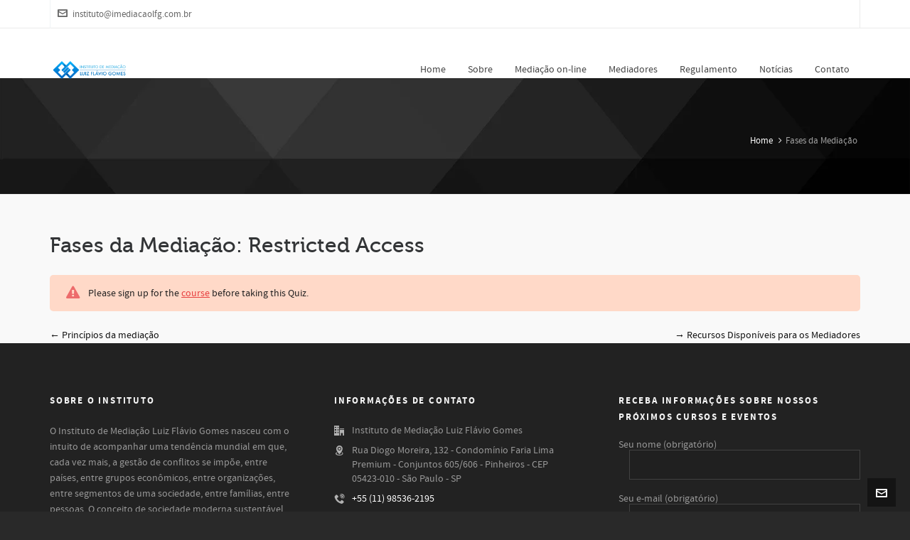

--- FILE ---
content_type: text/html; charset=UTF-8
request_url: https://mediacaolfg.com.br/quiz/areas-de-atuacao/
body_size: 20590
content:
<!DOCTYPE HTML><html lang="pt-BR"><head><script data-no-optimize="1">var litespeed_docref=sessionStorage.getItem("litespeed_docref");litespeed_docref&&(Object.defineProperty(document,"referrer",{get:function(){return litespeed_docref}}),sessionStorage.removeItem("litespeed_docref"));</script> <meta charset="UTF-8"><meta name="viewport" content="width=device-width, initial-scale=1.0, minimum-scale=1.0, maximum-scale=1.0, user-scalable=no" /><meta http-equiv="X-UA-Compatible" content="IE=edge"><link rel="pingback" href="https://mediacaolfg.com.br/xmlrpc.php" /><meta name="google-site-verification" content="G-vDtzUs60UlahAE--4GrONN8OSQHjnWZ-pDrWvi1yQ" /><link rel="apple-touch-icon-precomposed" sizes="144x144" href="https://mediacaolfg.com.br/wp-content/uploads/2016/11/IMG_1976-1.jpg" /><link rel="apple-touch-icon-precomposed" sizes="114x114" href="https://mediacaolfg.com.br/wp-content/uploads/2016/11/IMG_1976-1.jpg" /><link rel="apple-touch-icon-precomposed" sizes="72x72" href="https://mediacaolfg.com.br/wp-content/uploads/2016/11/IMG_1976-1.jpg" /><link rel="shortcut icon" href="https://mediacaolfg.com.br/wp-content/uploads/2016/11/IMG_1976-1.jpg" /><link rel="apple-touch-icon-precomposed" sizes="57x57" href="https://mediacaolfg.com.br/wp-content/uploads/2016/11/IMG_1976-1.jpg" />
<!--[if IE 8 ]><link href="https://mediacaolfg.com.br/wp-content/themes/HighendWP/css/ie8.css" media="screen" rel="stylesheet" type="text/css">
<![endif]--><!--[if lte IE 9]> <script src="https://mediacaolfg.com.br/wp-content/themes/HighendWP/scripts/html5shiv.js" type="text/javascript"></script> <![endif]--><link rel="preload" href="https://mediacaolfg.com.br/wp-content/themes/HighendWP/assets/css/fonts/source-sans.woff2" as="font" type="font/woff2" crossorigin><link rel="preload" href="https://mediacaolfg.com.br/wp-content/themes/HighendWP/assets/css/fonts/source-sans-italic.woff2" as="font" type="font/woff2" crossorigin><link rel="preload" href="https://mediacaolfg.com.br/wp-content/themes/HighendWP/assets/css/fonts/Museo500-Regular-webfont.woff2" as="font" type="font/woff2" crossorigin><link rel="preload" href="https://mediacaolfg.com.br/wp-content/themes/HighendWP/assets/css/icons/fontawesome-webfont.woff2" as="font" type="font/woff2" crossorigin><link rel="preload" href="https://mediacaolfg.com.br/wp-content/themes/HighendWP/assets/css/icons/Icomoon.woff2" as="font" type="font/woff2" crossorigin><link rel="preload" href="https://mediacaolfg.com.br/wp-content/themes/HighendWP/assets/css/icons/hbicons.woff2" as="font" type="font/woff2" crossorigin><meta name='robots' content='max-image-preview:large' /><style>img:is([sizes="auto" i], [sizes^="auto," i]) { contain-intrinsic-size: 3000px 1500px }</style><meta name="viewport" content="width=device-width, initial-scale=1, minimum-scale=1, maximum-scale=1, user-scalable=no" /><link rel="alternate" type="application/rss+xml" title="Feed para Instituto de Mediação Luiz Flávio Gomes &raquo;" href="https://mediacaolfg.com.br/feed/" /><link rel="alternate" type="application/rss+xml" title="Feed de comentários para Instituto de Mediação Luiz Flávio Gomes &raquo;" href="https://mediacaolfg.com.br/comments/feed/" /><link data-optimized="2" rel="stylesheet" href="https://mediacaolfg.com.br/wp-content/litespeed/css/3add5578814e7f35a1338388d66939da.css?ver=1d774" /><style id='classic-theme-styles-inline-css' type='text/css'>/*! This file is auto-generated */
.wp-block-button__link{color:#fff;background-color:#32373c;border-radius:9999px;box-shadow:none;text-decoration:none;padding:calc(.667em + 2px) calc(1.333em + 2px);font-size:1.125em}.wp-block-file__button{background:#32373c;color:#fff;text-decoration:none}</style><style id='global-styles-inline-css' type='text/css'>:root{--wp--preset--aspect-ratio--square: 1;--wp--preset--aspect-ratio--4-3: 4/3;--wp--preset--aspect-ratio--3-4: 3/4;--wp--preset--aspect-ratio--3-2: 3/2;--wp--preset--aspect-ratio--2-3: 2/3;--wp--preset--aspect-ratio--16-9: 16/9;--wp--preset--aspect-ratio--9-16: 9/16;--wp--preset--color--black: #000000;--wp--preset--color--cyan-bluish-gray: #abb8c3;--wp--preset--color--white: #ffffff;--wp--preset--color--pale-pink: #f78da7;--wp--preset--color--vivid-red: #cf2e2e;--wp--preset--color--luminous-vivid-orange: #ff6900;--wp--preset--color--luminous-vivid-amber: #fcb900;--wp--preset--color--light-green-cyan: #7bdcb5;--wp--preset--color--vivid-green-cyan: #00d084;--wp--preset--color--pale-cyan-blue: #8ed1fc;--wp--preset--color--vivid-cyan-blue: #0693e3;--wp--preset--color--vivid-purple: #9b51e0;--wp--preset--gradient--vivid-cyan-blue-to-vivid-purple: linear-gradient(135deg,rgba(6,147,227,1) 0%,rgb(155,81,224) 100%);--wp--preset--gradient--light-green-cyan-to-vivid-green-cyan: linear-gradient(135deg,rgb(122,220,180) 0%,rgb(0,208,130) 100%);--wp--preset--gradient--luminous-vivid-amber-to-luminous-vivid-orange: linear-gradient(135deg,rgba(252,185,0,1) 0%,rgba(255,105,0,1) 100%);--wp--preset--gradient--luminous-vivid-orange-to-vivid-red: linear-gradient(135deg,rgba(255,105,0,1) 0%,rgb(207,46,46) 100%);--wp--preset--gradient--very-light-gray-to-cyan-bluish-gray: linear-gradient(135deg,rgb(238,238,238) 0%,rgb(169,184,195) 100%);--wp--preset--gradient--cool-to-warm-spectrum: linear-gradient(135deg,rgb(74,234,220) 0%,rgb(151,120,209) 20%,rgb(207,42,186) 40%,rgb(238,44,130) 60%,rgb(251,105,98) 80%,rgb(254,248,76) 100%);--wp--preset--gradient--blush-light-purple: linear-gradient(135deg,rgb(255,206,236) 0%,rgb(152,150,240) 100%);--wp--preset--gradient--blush-bordeaux: linear-gradient(135deg,rgb(254,205,165) 0%,rgb(254,45,45) 50%,rgb(107,0,62) 100%);--wp--preset--gradient--luminous-dusk: linear-gradient(135deg,rgb(255,203,112) 0%,rgb(199,81,192) 50%,rgb(65,88,208) 100%);--wp--preset--gradient--pale-ocean: linear-gradient(135deg,rgb(255,245,203) 0%,rgb(182,227,212) 50%,rgb(51,167,181) 100%);--wp--preset--gradient--electric-grass: linear-gradient(135deg,rgb(202,248,128) 0%,rgb(113,206,126) 100%);--wp--preset--gradient--midnight: linear-gradient(135deg,rgb(2,3,129) 0%,rgb(40,116,252) 100%);--wp--preset--font-size--small: 13px;--wp--preset--font-size--medium: 20px;--wp--preset--font-size--large: 36px;--wp--preset--font-size--x-large: 42px;--wp--preset--font-family--inter: "Inter", sans-serif;--wp--preset--font-family--cardo: Cardo;--wp--preset--spacing--20: 0.44rem;--wp--preset--spacing--30: 0.67rem;--wp--preset--spacing--40: 1rem;--wp--preset--spacing--50: 1.5rem;--wp--preset--spacing--60: 2.25rem;--wp--preset--spacing--70: 3.38rem;--wp--preset--spacing--80: 5.06rem;--wp--preset--shadow--natural: 6px 6px 9px rgba(0, 0, 0, 0.2);--wp--preset--shadow--deep: 12px 12px 50px rgba(0, 0, 0, 0.4);--wp--preset--shadow--sharp: 6px 6px 0px rgba(0, 0, 0, 0.2);--wp--preset--shadow--outlined: 6px 6px 0px -3px rgba(255, 255, 255, 1), 6px 6px rgba(0, 0, 0, 1);--wp--preset--shadow--crisp: 6px 6px 0px rgba(0, 0, 0, 1);}:where(.is-layout-flex){gap: 0.5em;}:where(.is-layout-grid){gap: 0.5em;}body .is-layout-flex{display: flex;}.is-layout-flex{flex-wrap: wrap;align-items: center;}.is-layout-flex > :is(*, div){margin: 0;}body .is-layout-grid{display: grid;}.is-layout-grid > :is(*, div){margin: 0;}:where(.wp-block-columns.is-layout-flex){gap: 2em;}:where(.wp-block-columns.is-layout-grid){gap: 2em;}:where(.wp-block-post-template.is-layout-flex){gap: 1.25em;}:where(.wp-block-post-template.is-layout-grid){gap: 1.25em;}.has-black-color{color: var(--wp--preset--color--black) !important;}.has-cyan-bluish-gray-color{color: var(--wp--preset--color--cyan-bluish-gray) !important;}.has-white-color{color: var(--wp--preset--color--white) !important;}.has-pale-pink-color{color: var(--wp--preset--color--pale-pink) !important;}.has-vivid-red-color{color: var(--wp--preset--color--vivid-red) !important;}.has-luminous-vivid-orange-color{color: var(--wp--preset--color--luminous-vivid-orange) !important;}.has-luminous-vivid-amber-color{color: var(--wp--preset--color--luminous-vivid-amber) !important;}.has-light-green-cyan-color{color: var(--wp--preset--color--light-green-cyan) !important;}.has-vivid-green-cyan-color{color: var(--wp--preset--color--vivid-green-cyan) !important;}.has-pale-cyan-blue-color{color: var(--wp--preset--color--pale-cyan-blue) !important;}.has-vivid-cyan-blue-color{color: var(--wp--preset--color--vivid-cyan-blue) !important;}.has-vivid-purple-color{color: var(--wp--preset--color--vivid-purple) !important;}.has-black-background-color{background-color: var(--wp--preset--color--black) !important;}.has-cyan-bluish-gray-background-color{background-color: var(--wp--preset--color--cyan-bluish-gray) !important;}.has-white-background-color{background-color: var(--wp--preset--color--white) !important;}.has-pale-pink-background-color{background-color: var(--wp--preset--color--pale-pink) !important;}.has-vivid-red-background-color{background-color: var(--wp--preset--color--vivid-red) !important;}.has-luminous-vivid-orange-background-color{background-color: var(--wp--preset--color--luminous-vivid-orange) !important;}.has-luminous-vivid-amber-background-color{background-color: var(--wp--preset--color--luminous-vivid-amber) !important;}.has-light-green-cyan-background-color{background-color: var(--wp--preset--color--light-green-cyan) !important;}.has-vivid-green-cyan-background-color{background-color: var(--wp--preset--color--vivid-green-cyan) !important;}.has-pale-cyan-blue-background-color{background-color: var(--wp--preset--color--pale-cyan-blue) !important;}.has-vivid-cyan-blue-background-color{background-color: var(--wp--preset--color--vivid-cyan-blue) !important;}.has-vivid-purple-background-color{background-color: var(--wp--preset--color--vivid-purple) !important;}.has-black-border-color{border-color: var(--wp--preset--color--black) !important;}.has-cyan-bluish-gray-border-color{border-color: var(--wp--preset--color--cyan-bluish-gray) !important;}.has-white-border-color{border-color: var(--wp--preset--color--white) !important;}.has-pale-pink-border-color{border-color: var(--wp--preset--color--pale-pink) !important;}.has-vivid-red-border-color{border-color: var(--wp--preset--color--vivid-red) !important;}.has-luminous-vivid-orange-border-color{border-color: var(--wp--preset--color--luminous-vivid-orange) !important;}.has-luminous-vivid-amber-border-color{border-color: var(--wp--preset--color--luminous-vivid-amber) !important;}.has-light-green-cyan-border-color{border-color: var(--wp--preset--color--light-green-cyan) !important;}.has-vivid-green-cyan-border-color{border-color: var(--wp--preset--color--vivid-green-cyan) !important;}.has-pale-cyan-blue-border-color{border-color: var(--wp--preset--color--pale-cyan-blue) !important;}.has-vivid-cyan-blue-border-color{border-color: var(--wp--preset--color--vivid-cyan-blue) !important;}.has-vivid-purple-border-color{border-color: var(--wp--preset--color--vivid-purple) !important;}.has-vivid-cyan-blue-to-vivid-purple-gradient-background{background: var(--wp--preset--gradient--vivid-cyan-blue-to-vivid-purple) !important;}.has-light-green-cyan-to-vivid-green-cyan-gradient-background{background: var(--wp--preset--gradient--light-green-cyan-to-vivid-green-cyan) !important;}.has-luminous-vivid-amber-to-luminous-vivid-orange-gradient-background{background: var(--wp--preset--gradient--luminous-vivid-amber-to-luminous-vivid-orange) !important;}.has-luminous-vivid-orange-to-vivid-red-gradient-background{background: var(--wp--preset--gradient--luminous-vivid-orange-to-vivid-red) !important;}.has-very-light-gray-to-cyan-bluish-gray-gradient-background{background: var(--wp--preset--gradient--very-light-gray-to-cyan-bluish-gray) !important;}.has-cool-to-warm-spectrum-gradient-background{background: var(--wp--preset--gradient--cool-to-warm-spectrum) !important;}.has-blush-light-purple-gradient-background{background: var(--wp--preset--gradient--blush-light-purple) !important;}.has-blush-bordeaux-gradient-background{background: var(--wp--preset--gradient--blush-bordeaux) !important;}.has-luminous-dusk-gradient-background{background: var(--wp--preset--gradient--luminous-dusk) !important;}.has-pale-ocean-gradient-background{background: var(--wp--preset--gradient--pale-ocean) !important;}.has-electric-grass-gradient-background{background: var(--wp--preset--gradient--electric-grass) !important;}.has-midnight-gradient-background{background: var(--wp--preset--gradient--midnight) !important;}.has-small-font-size{font-size: var(--wp--preset--font-size--small) !important;}.has-medium-font-size{font-size: var(--wp--preset--font-size--medium) !important;}.has-large-font-size{font-size: var(--wp--preset--font-size--large) !important;}.has-x-large-font-size{font-size: var(--wp--preset--font-size--x-large) !important;}
:where(.wp-block-post-template.is-layout-flex){gap: 1.25em;}:where(.wp-block-post-template.is-layout-grid){gap: 1.25em;}
:where(.wp-block-columns.is-layout-flex){gap: 2em;}:where(.wp-block-columns.is-layout-grid){gap: 2em;}
:root :where(.wp-block-pullquote){font-size: 1.5em;line-height: 1.6;}</style><style id='woocommerce-inline-inline-css' type='text/css'>.woocommerce form .form-row .required { visibility: visible; }</style> <script type="litespeed/javascript" data-src="https://mediacaolfg.com.br/wp-includes/js/jquery/jquery.min.js" id="jquery-core-js"></script> <script id="layerslider-utils-js-extra" type="litespeed/javascript">var LS_Meta={"v":"7.14.0","fixGSAP":"1"}</script> <script type="litespeed/javascript" data-src="https://mediacaolfg.com.br/wp-content/plugins/LayerSlider/assets/static/layerslider/js/layerslider.kreaturamedia.jquery.js" id="layerslider-js"></script> <script id="cookie-law-info-js-extra" type="litespeed/javascript">var Cli_Data={"nn_cookie_ids":[],"cookielist":[],"non_necessary_cookies":[],"ccpaEnabled":"","ccpaRegionBased":"","ccpaBarEnabled":"","strictlyEnabled":["necessary","obligatoire"],"ccpaType":"gdpr","js_blocking":"1","custom_integration":"","triggerDomRefresh":"","secure_cookies":""};var cli_cookiebar_settings={"animate_speed_hide":"500","animate_speed_show":"500","background":"#ffffff","border":"#b1a6a6c2","border_on":"","button_1_button_colour":"#708fcd","button_1_button_hover":"#5a72a4","button_1_link_colour":"#000","button_1_as_button":"1","button_1_new_win":"","button_2_button_colour":"#333","button_2_button_hover":"#292929","button_2_link_colour":"#000","button_2_as_button":"","button_2_hidebar":"","button_3_button_colour":"#dedfe0","button_3_button_hover":"#b2b2b3","button_3_link_colour":"#333333","button_3_as_button":"1","button_3_new_win":"","button_4_button_colour":"#dedfe0","button_4_button_hover":"#b2b2b3","button_4_link_colour":"#708fcd","button_4_as_button":"","button_7_button_colour":"#708fcd","button_7_button_hover":"#5a72a4","button_7_link_colour":"#fff","button_7_as_button":"1","button_7_new_win":"","font_family":"inherit","header_fix":"","notify_animate_hide":"1","notify_animate_show":"","notify_div_id":"#cookie-law-info-bar","notify_position_horizontal":"right","notify_position_vertical":"bottom","scroll_close":"","scroll_close_reload":"","accept_close_reload":"","reject_close_reload":"","showagain_tab":"","showagain_background":"#fff","showagain_border":"#000","showagain_div_id":"#cookie-law-info-again","showagain_x_position":"100px","text":"#000000","show_once_yn":"","show_once":"10000","logging_on":"","as_popup":"","popup_overlay":"1","bar_heading_text":"","cookie_bar_as":"banner","popup_showagain_position":"bottom-right","widget_position":"left"};var log_object={"ajax_url":"https:\/\/mediacaolfg.com.br\/wp-admin\/admin-ajax.php"}</script> <script id="wc-add-to-cart-js-extra" type="litespeed/javascript">var wc_add_to_cart_params={"ajax_url":"\/wp-admin\/admin-ajax.php","wc_ajax_url":"\/?wc-ajax=%%endpoint%%","i18n_view_cart":"Ver carrinho","cart_url":"https:\/\/mediacaolfg.com.br\/finalizar-compra\/","is_cart":"","cart_redirect_after_add":"yes"}</script> <script id="woocommerce-js-extra" type="litespeed/javascript">var woocommerce_params={"ajax_url":"\/wp-admin\/admin-ajax.php","wc_ajax_url":"\/?wc-ajax=%%endpoint%%"}</script> <script></script><meta name="generator" content="Powered by LayerSlider 7.14.0 - Build Heros, Sliders, and Popups. Create Animations and Beautiful, Rich Web Content as Easy as Never Before on WordPress." /><link rel="https://api.w.org/" href="https://mediacaolfg.com.br/wp-json/" /><link rel="EditURI" type="application/rsd+xml" title="RSD" href="https://mediacaolfg.com.br/xmlrpc.php?rsd" /><meta name="generator" content="WordPress 6.7.4" /><meta name="generator" content="WooCommerce 9.4.4" /><link rel="canonical" href="https://mediacaolfg.com.br/quiz/areas-de-atuacao/" /><link rel='shortlink' href='https://mediacaolfg.com.br/?p=899' /><link rel="alternate" title="oEmbed (JSON)" type="application/json+oembed" href="https://mediacaolfg.com.br/wp-json/oembed/1.0/embed?url=https%3A%2F%2Fmediacaolfg.com.br%2Fquiz%2Fareas-de-atuacao%2F" /><link rel="alternate" title="oEmbed (XML)" type="text/xml+oembed" href="https://mediacaolfg.com.br/wp-json/oembed/1.0/embed?url=https%3A%2F%2Fmediacaolfg.com.br%2Fquiz%2Fareas-de-atuacao%2F&#038;format=xml" /><meta name="theme-color" content="#6d90d0"/><link rel="apple-touch-icon-precomposed" sizes="144x144" href="https://mediacaolfg.com.br/wp-content/uploads/2016/11/IMG_1976-1.jpg" /><link rel="apple-touch-icon-precomposed" sizes="114x114" href="https://mediacaolfg.com.br/wp-content/uploads/2016/11/IMG_1976-1.jpg" /><link rel="apple-touch-icon-precomposed" sizes="72x72" href="https://mediacaolfg.com.br/wp-content/uploads/2016/11/IMG_1976-1.jpg" /><link rel="apple-touch-icon-precomposed" sizes="57x57" href="https://mediacaolfg.com.br/wp-content/uploads/2016/11/IMG_1976-1.jpg" /><style type="text/css"></style><noscript><style>.woocommerce-product-gallery{ opacity: 1 !important; }</style></noscript><meta name="generator" content="Powered by WPBakery Page Builder - drag and drop page builder for WordPress."/><meta name="generator" content="Powered by Slider Revolution 6.7.21 - responsive, Mobile-Friendly Slider Plugin for WordPress with comfortable drag and drop interface." /><style class='wp-fonts-local' type='text/css'>@font-face{font-family:Inter;font-style:normal;font-weight:300 900;font-display:fallback;src:url('https://mediacaolfg.com.br/wp-content/plugins/woocommerce/assets/fonts/Inter-VariableFont_slnt,wght.woff2') format('woff2');font-stretch:normal;}
@font-face{font-family:Cardo;font-style:normal;font-weight:400;font-display:fallback;src:url('https://mediacaolfg.com.br/wp-content/plugins/woocommerce/assets/fonts/cardo_normal_400.woff2') format('woff2');}</style><link rel="icon" href="https://mediacaolfg.com.br/wp-content/uploads/2016/11/IMG_1976-e1480106475316.jpg" sizes="32x32" /><link rel="icon" href="https://mediacaolfg.com.br/wp-content/uploads/2016/11/IMG_1976-e1480106475316.jpg" sizes="192x192" /><link rel="apple-touch-icon" href="https://mediacaolfg.com.br/wp-content/uploads/2016/11/IMG_1976-e1480106475316.jpg" /><meta name="msapplication-TileImage" content="https://mediacaolfg.com.br/wp-content/uploads/2016/11/IMG_1976-e1480106475316.jpg" /> <script type="litespeed/javascript">function setREVStartSize(e){window.RSIW=window.RSIW===undefined?window.innerWidth:window.RSIW;window.RSIH=window.RSIH===undefined?window.innerHeight:window.RSIH;try{var pw=document.getElementById(e.c).parentNode.offsetWidth,newh;pw=pw===0||isNaN(pw)||(e.l=="fullwidth"||e.layout=="fullwidth")?window.RSIW:pw;e.tabw=e.tabw===undefined?0:parseInt(e.tabw);e.thumbw=e.thumbw===undefined?0:parseInt(e.thumbw);e.tabh=e.tabh===undefined?0:parseInt(e.tabh);e.thumbh=e.thumbh===undefined?0:parseInt(e.thumbh);e.tabhide=e.tabhide===undefined?0:parseInt(e.tabhide);e.thumbhide=e.thumbhide===undefined?0:parseInt(e.thumbhide);e.mh=e.mh===undefined||e.mh==""||e.mh==="auto"?0:parseInt(e.mh,0);if(e.layout==="fullscreen"||e.l==="fullscreen")
newh=Math.max(e.mh,window.RSIH);else{e.gw=Array.isArray(e.gw)?e.gw:[e.gw];for(var i in e.rl)if(e.gw[i]===undefined||e.gw[i]===0)e.gw[i]=e.gw[i-1];e.gh=e.el===undefined||e.el===""||(Array.isArray(e.el)&&e.el.length==0)?e.gh:e.el;e.gh=Array.isArray(e.gh)?e.gh:[e.gh];for(var i in e.rl)if(e.gh[i]===undefined||e.gh[i]===0)e.gh[i]=e.gh[i-1];var nl=new Array(e.rl.length),ix=0,sl;e.tabw=e.tabhide>=pw?0:e.tabw;e.thumbw=e.thumbhide>=pw?0:e.thumbw;e.tabh=e.tabhide>=pw?0:e.tabh;e.thumbh=e.thumbhide>=pw?0:e.thumbh;for(var i in e.rl)nl[i]=e.rl[i]<window.RSIW?0:e.rl[i];sl=nl[0];for(var i in nl)if(sl>nl[i]&&nl[i]>0){sl=nl[i];ix=i}
var m=pw>(e.gw[ix]+e.tabw+e.thumbw)?1:(pw-(e.tabw+e.thumbw))/(e.gw[ix]);newh=(e.gh[ix]*m)+(e.tabh+e.thumbh)}
var el=document.getElementById(e.c);if(el!==null&&el)el.style.height=newh+"px";el=document.getElementById(e.c+"_wrapper");if(el!==null&&el){el.style.height=newh+"px";el.style.display="block"}}catch(e){console.log("Failure at Presize of Slider:"+e)}}</script> <noscript><style>.wpb_animate_when_almost_visible { opacity: 1; }</style></noscript>
<style type="text/css"></style><title>  Fases da Mediação</title></head><body class="quiz-template-default single single-quiz postid-899 wp-embed-responsive  hb-stretched-layout theme-HighendWP woocommerce-no-js sensei highend-prettyphoto wpb-js-composer js-comp-ver-8.0 vc_responsive" data-fixed-footer="0" itemscope="itemscope" itemtype="http://schema.org/WebPage"><div id="fb-root"></div> <script type="litespeed/javascript">(function(d,s,id){var js,fjs=d.getElementsByTagName(s)[0];if(d.getElementById(id))return;js=d.createElement(s);js.id=id;js.src="//connect.facebook.net/pt_BR/sdk.js#xfbml=1&version=v2.5&appId=1723767601177044";fjs.parentNode.insertBefore(js,fjs)}(document,'script','facebook-jssdk'))</script> <div id="mobile-menu-wrap"><div class="hb-top-holder"></div><a class="mobile-menu-close"><i class="hb-icon-x"></i></a><nav id="mobile-menu" class="clearfix"><div class="menu-main-menu-container"><ul id="menu-main-menu" class="menu-main-menu-container"><li id="menu-item-105" class="menu-item menu-item-type-post_type menu-item-object-page menu-item-home menu-item-105"><a href="https://mediacaolfg.com.br/">Home</a></li><li id="menu-item-89" class="menu-item menu-item-type-post_type menu-item-object-page menu-item-89"><a href="https://mediacaolfg.com.br/sobre-o-instituto/">Sobre</a></li><li id="menu-item-100" class="menu-item menu-item-type-post_type menu-item-object-page menu-item-100"><a href="https://mediacaolfg.com.br/mediacao-on-line/">Mediação on-line</a></li><li id="menu-item-101" class="menu-item menu-item-type-post_type menu-item-object-page menu-item-101"><a href="https://mediacaolfg.com.br/mediadores/">Mediadores</a></li><li id="menu-item-309" class="menu-item menu-item-type-post_type menu-item-object-page menu-item-has-children menu-item-309"><a href="https://mediacaolfg.com.br/codigo-de-etica/">Regulamento</a><ul class="sub-menu"><li id="menu-item-301" class="menu-item menu-item-type-post_type menu-item-object-page menu-item-301"><a href="https://mediacaolfg.com.br/codigo-de-etica/">Código de Ética</a></li><li id="menu-item-299" class="menu-item menu-item-type-post_type menu-item-object-page menu-item-299"><a href="https://mediacaolfg.com.br/regulamento-2/">Regulamento</a></li><li id="menu-item-1891" class="menu-item menu-item-type-post_type menu-item-object-page menu-item-1891"><a href="https://mediacaolfg.com.br/politica-de-privacidade/">Política de Privacidade</a></li></ul></li><li id="menu-item-486" class="menu-item menu-item-type-post_type menu-item-object-page menu-item-486"><a href="https://mediacaolfg.com.br/noticias/">Notícias</a></li><li id="menu-item-103" class="menu-item menu-item-type-post_type menu-item-object-page menu-item-103"><a href="https://mediacaolfg.com.br/contato/">Contato</a></li></ul></div></nav></div><div id="hb-wrap"><div id="main-wrapper" class="hb-stretched-layout hb_boxed_layout_regular with-shadow width-1140 hb-responsive nav-type-1" data-cart-url="https://mediacaolfg.com.br/finalizar-compra/" data-cart-count="0"  data-search-header=0><header id="hb-header" class=""><div id="header-bar" class="style-1 clearfix"><div class="container"><div class="top-widget float-left clear-r-margin">
<a href="mailto:instituto@imediacaolfg.com.br"><i class="hb-moon-envelop"></i>instituto@imediacaolfg.com.br</a></div></div></div><div id="header-dropdown"><div id="contact-map" data-api-key="AIzaSyDLxeHNRpqSojqwAlALoFszSX4OvjQy_vM" data-map-buttons="1" data-map-level="16" data-map-lat="-23.569799" data-map-lng="-46.693062" data-map-img="" data-overlay-color="#ff6838"></div><div class="close-map"><i class="hb-moon-close-2"></i></div></div><div id="header-inner" class="nav-type-1 sticky-nav" role="banner" itemscope="itemscope" itemtype="https://schema.org/WPHeader"><div id="header-inner-bg"><div class="container"><div id="logo"><div class="hb-dark-logo hb-logo-wrap hb-visible-logo"><a href="https://mediacaolfg.com.br/"><img data-lazyloaded="1" src="[data-uri]" width="371" height="96" data-src="https://mediacaolfg.com.br/wp-content/uploads/2016/11/logotipo.png" class="default" alt="Instituto de Mediação Luiz Flávio Gomes"/><img data-lazyloaded="1" src="[data-uri]" width="636" height="144" data-src="https://mediacaolfg.com.br/wp-content/uploads/2017/01/logo-instituto-retina.png" class="retina" alt="Instituto de Mediação Luiz Flávio Gomes"/></a></div></div><nav class="main-navigation minimal-skin hb-effect-7 light-menu-dropdown" role="navigation" itemscope="itemscope" itemtype="https://schema.org/SiteNavigationElement"><ul id="main-nav" class="sf-menu"><li class="menu-item menu-item-type-post_type menu-item-object-page menu-item-home menu-item-105"><a href="https://mediacaolfg.com.br/"><span>Home</span></a></li><li class="menu-item menu-item-type-post_type menu-item-object-page menu-item-89"><a href="https://mediacaolfg.com.br/sobre-o-instituto/"><span>Sobre</span></a></li><li class="menu-item menu-item-type-post_type menu-item-object-page menu-item-100"><a href="https://mediacaolfg.com.br/mediacao-on-line/"><span>Mediação on-line</span></a></li><li class="menu-item menu-item-type-post_type menu-item-object-page menu-item-101"><a href="https://mediacaolfg.com.br/mediadores/"><span>Mediadores</span></a></li><li class="menu-item menu-item-type-post_type menu-item-object-page menu-item-has-children menu-item-309"><a href="https://mediacaolfg.com.br/codigo-de-etica/"><span>Regulamento</span></a><ul  class="sub-menu" style=''><li class="menu-item menu-item-type-post_type menu-item-object-page menu-item-301"><a href="https://mediacaolfg.com.br/codigo-de-etica/"><span>Código de Ética</span></a></li><li class="menu-item menu-item-type-post_type menu-item-object-page menu-item-299"><a href="https://mediacaolfg.com.br/regulamento-2/"><span>Regulamento</span></a></li><li class="menu-item menu-item-type-post_type menu-item-object-page menu-item-1891"><a href="https://mediacaolfg.com.br/politica-de-privacidade/"><span>Política de Privacidade</span></a></li></ul></li><li class="menu-item menu-item-type-post_type menu-item-object-page menu-item-486"><a href="https://mediacaolfg.com.br/noticias/"><span>Notícias</span></a></li><li class="menu-item menu-item-type-post_type menu-item-object-page menu-item-103"><a href="https://mediacaolfg.com.br/contato/"><span>Contato</span></a></li></ul>
<a href="#" id="show-nav-menu" aria-label="Navigation"><i class="icon-bars"></i></a></a></nav></div></div></div></header><div class="hb-image-background parallax large-padding light-text" id="hb-page-title"><div class="hb-image-bg-wrap" style="background-image: url(https://mediacaolfg.com.br/wp-content/uploads/2017/03/header-bg-1.jpg)"></div><div class="container clearfix"><div class="hb-page-title simple-title light-text alignleft"><h1 class="hb-animate-element bottom-to-top">Fases da Mediação</h1></div><div class="breadcrumbs-wrapper"><div class="breadcrumbs-inside"> <a href="https://mediacaolfg.com.br">Home</a> <span class="sep-icon"><i class="icon-angle-right"></i></span><span>Fases da Mediação</span></div></div><div class="clear"></div></div></div><div id="slider-section" class="clearfix highend-featured-section-" ><canvas id="hb-canvas-effect"></canvas></div><div id="main-content"><div class="container"><article class="post-899 quiz type-quiz status-publish hentry"><header><h1>Fases da Mediação: Restricted Access</h1></header><section class="entry fix"><div class="sensei-message alert">Please sign up for the <a href="https://mediacaolfg.com.br/course/mediacao-curso-introdutorio-para-advogados/">course</a> before taking this Quiz.</div></section></article><nav id="post-entries" class="post-entries fix"><div class="nav-prev fl"><a href="https://mediacaolfg.com.br/lesson/principios-da-mediacao/" rel="prev"><span class="meta-nav"></span> Princípios da mediação</a></div><div class="nav-next fr"><a href="https://mediacaolfg.com.br/lesson/recursos-disponiveis-para-os-mediadores/" rel="prev"><span class="meta-nav"></span> Recursos Disponíveis para os Mediadores</a></div></nav></div><a id="to-top"><i class="hb-moon-arrow-up-4"></i></a><aside id="contact-panel"><h4 class="hb-focus-color">Entre em contato</h4><p></p><form id="contact-panel-form"><p><input type="text" placeholder="Nome" name="hb_contact_name" id="hb_contact_name_id" class="required requiredField" tabindex="33"/></p><p><input type="email" placeholder="Email" name="hb_contact_email" id="hb_contact_email_id" class="required requiredField" tabindex="34"/></p><p><input type="text" placeholder="Subject" name="hb_contact_subject" id="hb_contact_subject_id"/></p><p><textarea placeholder="Sua mensagem..." name="hb_contact_message" id="hb_contact_message_id" class="required requiredField" tabindex="35"></textarea></p>
<a href="#" id="hb-submit-contact-panel-form" class="hb-button no-three-d hb-push-button hb-asbestos hb-small-button">
<span class="hb-push-button-icon">
<i class="hb-moon-paper-plane"></i>
</span>
<span class="hb-push-button-text">Enviar mensagem</span>
</a>
<input type="hidden" id="success_text" value="Mensagem enviada!"/></form></aside><a id="contact-button"><i class="hb-moon-envelop"></i></a><footer id="footer" class="dark-style" ><div class="container"><div class="row footer-row"><div class="col-4 widget-column no-separator"><div id="text-3" class="widget-item widget_text"><h4>Sobre o Instituto</h4><div class="textwidget"><p>O Instituto de Mediação Luiz Flávio Gomes nasceu com o intuito de acompanhar uma tendência mundial em que, cada vez mais, a gestão de conflitos se impõe, entre países, entre grupos econômicos, entre organizações, entre segmentos de uma sociedade, entre famílias, entre pessoas. O conceito de sociedade moderna sustentável passa por um processo inexorável rumo a soluções edificantes e construtivas.</p><p><a href="/sobre-o-instituto/">Saiba Mais</a></p></div></div></div><div class="col-4 widget-column no-separator"><div id="hb_contact_info_widget-2" class="widget-item hb_contact_info_widget"><h4>Informações de Contato</h4><ul><li><i class="hb-moon-office"></i><span>Instituto de Mediação Luiz Flávio Gomes</span></li><li><i class="hb-moon-location-4"></i><span>Rua Diogo Moreira, 132 - Condomínio Faria Lima Premium - Conjuntos 605/606 - Pinheiros - CEP 05423-010 - São Paulo - SP</span></li><li><i class="hb-moon-phone-2"></i><span><a href="tel:+55 (11) 98536-2195">+55 (11) 98536-2195</a></span></li><li><i class="icon-print"></i><span>+55 (11) 3192-3709 </span></li><li><i class="icon-envelope-alt"></i><span><a href="mailto:&#105;n&#115;&#116;it&#117;&#116;&#111;&#64;i&#109;e&#100;ia&#99;aol&#102;&#103;&#46;&#99;&#111;m.br">&#105;n&#115;t&#105;tut&#111;&#64;i&#109;ed&#105;a&#99;&#97;olfg.&#99;om&#46;b&#114;</a></span></li></ul></div><div id="hb_soc_net_widget-3" class="widget-item hb-socials-widget"><h4>Redes Sociais</h4><ul class="social-icons clearfix dark large"><li class="facebook">
<a href="https://www.facebook.com/Instituto-de-Media%C3%A7%C3%A3o-Luiz-Fl%C3%A1vio-Gomes-1832124397024453/" aria-label="facebook" original-title="Facebook" target="_self">
<i class="hb-moon-facebook"></i>
<i class="hb-moon-facebook"></i>
</a></li><li class="instagram">
<a href="https://www.instagram.com/instituto_mediacao_lfg?igsh=Z2U0eHo1ZGczOWo5&#038;utm_source=qr" aria-label="instagram" original-title="Instagram" target="_self">
<i class="hb-moon-instagram"></i>
<i class="hb-moon-instagram"></i>
</a></li><li class="linkedin">
<a href="" aria-label="linkedin" original-title="Linkedin" target="_self">
<i class="hb-moon-linkedin"></i>
<i class="hb-moon-linkedin"></i>
</a></li></ul></div></div><div class="col-4 widget-column no-separator"><div id="text-4" class="widget-item widget_text"><h4>Receba informações sobre nossos próximos cursos e eventos</h4><div class="textwidget"><div class="wpcf7 no-js" id="wpcf7-f132-o1" lang="pt-BR" dir="ltr" data-wpcf7-id="132"><div class="screen-reader-response"><p role="status" aria-live="polite" aria-atomic="true"></p><ul></ul></div><form action="/quiz/areas-de-atuacao/#wpcf7-f132-o1" method="post" class="wpcf7-form init" aria-label="Formulários de contato" novalidate="novalidate" data-status="init"><div style="display: none;">
<input type="hidden" name="_wpcf7" value="132" />
<input type="hidden" name="_wpcf7_version" value="6.0" />
<input type="hidden" name="_wpcf7_locale" value="pt_BR" />
<input type="hidden" name="_wpcf7_unit_tag" value="wpcf7-f132-o1" />
<input type="hidden" name="_wpcf7_container_post" value="0" />
<input type="hidden" name="_wpcf7_posted_data_hash" value="" /></div><p><label> Seu nome (obrigatório)<br />
<span class="wpcf7-form-control-wrap" data-name="your-name"><input size="40" maxlength="400" class="wpcf7-form-control wpcf7-text wpcf7-validates-as-required" aria-required="true" aria-invalid="false" value="" type="text" name="your-name" /></span> </label></p><p><label> Seu e-mail (obrigatório)<br />
<span class="wpcf7-form-control-wrap" data-name="your-email"><input size="40" maxlength="400" class="wpcf7-form-control wpcf7-email wpcf7-validates-as-required wpcf7-text wpcf7-validates-as-email" aria-required="true" aria-invalid="false" value="" type="email" name="your-email" /></span> </label></p><p><input class="wpcf7-form-control wpcf7-submit has-spinner" type="submit" value="Enviar" /></p><div class="wpcf7-response-output" aria-hidden="true"></div></form></div></div></div></div><div class="hidden widget-column no-separator"></div></div></div></footer><div id="copyright-wrapper" class="normal-copyright  clearfix"><div class="container"><div id="copyright-text"><p>Instituto de Mediação Luiz Flávio Gomes  · © 2026</p></div><div id="footer-menu" class="clearfix"><ul id="footer-nav" class=""><li class="menu-item menu-item-type-post_type menu-item-object-page menu-item-home menu-item-105"><a href="https://mediacaolfg.com.br/">Home</a></li><li class="menu-item menu-item-type-post_type menu-item-object-page menu-item-89"><a href="https://mediacaolfg.com.br/sobre-o-instituto/">Sobre</a></li><li class="menu-item menu-item-type-post_type menu-item-object-page menu-item-100"><a href="https://mediacaolfg.com.br/mediacao-on-line/">Mediação on-line</a></li><li class="menu-item menu-item-type-post_type menu-item-object-page menu-item-101"><a href="https://mediacaolfg.com.br/mediadores/">Mediadores</a></li><li class="menu-item menu-item-type-post_type menu-item-object-page menu-item-has-children menu-item-309"><a href="https://mediacaolfg.com.br/codigo-de-etica/">Regulamento</a><ul  class="sub-menu" style=''><li class="menu-item menu-item-type-post_type menu-item-object-page menu-item-301"><a href="https://mediacaolfg.com.br/codigo-de-etica/">Código de Ética</a></li><li class="menu-item menu-item-type-post_type menu-item-object-page menu-item-299"><a href="https://mediacaolfg.com.br/regulamento-2/">Regulamento</a></li><li class="menu-item menu-item-type-post_type menu-item-object-page menu-item-1891"><a href="https://mediacaolfg.com.br/politica-de-privacidade/">Política de Privacidade</a></li></ul></li><li class="menu-item menu-item-type-post_type menu-item-object-page menu-item-486"><a href="https://mediacaolfg.com.br/noticias/">Notícias</a></li><li class="menu-item menu-item-type-post_type menu-item-object-page menu-item-103"><a href="https://mediacaolfg.com.br/contato/">Contato</a></li></ul></div></div></div></div></div><div id="hb-modal-overlay"></div>
 <script type="litespeed/javascript">window.RS_MODULES=window.RS_MODULES||{};window.RS_MODULES.modules=window.RS_MODULES.modules||{};window.RS_MODULES.waiting=window.RS_MODULES.waiting||[];window.RS_MODULES.defered=!0;window.RS_MODULES.moduleWaiting=window.RS_MODULES.moduleWaiting||{};window.RS_MODULES.type='compiled'</script> <div id="cookie-law-info-bar" data-nosnippet="true"><span><div class="cli-bar-container cli-style-v2"><div class="cli-bar-message">Este site usa cookies e dados pessoais de acordo com a nossa <a href="/politica-de-privacidade" style="color:#708fcd">Política de Privacidade.</a> Ao continuar navegando neste site você declara estar ciente e de acordo com estas condições.</div><div class="cli-bar-btn_container"><a role='button' class="cli_settings_button" style="margin:0px 5px 0px 0px">Configurações</a><a id="wt-cli-accept-all-btn" role='button' data-cli_action="accept_all" class="wt-cli-element medium cli-plugin-button wt-cli-accept-all-btn cookie_action_close_header cli_action_button">Aceito</a></div></div></span></div><div id="cookie-law-info-again" data-nosnippet="true"><span id="cookie_hdr_showagain">Manage consent</span></div><div class="cli-modal" data-nosnippet="true" id="cliSettingsPopup" tabindex="-1" role="dialog" aria-labelledby="cliSettingsPopup" aria-hidden="true"><div class="cli-modal-dialog" role="document"><div class="cli-modal-content cli-bar-popup">
<button type="button" class="cli-modal-close" id="cliModalClose">
<svg class="" viewBox="0 0 24 24"><path d="M19 6.41l-1.41-1.41-5.59 5.59-5.59-5.59-1.41 1.41 5.59 5.59-5.59 5.59 1.41 1.41 5.59-5.59 5.59 5.59 1.41-1.41-5.59-5.59z"></path><path d="M0 0h24v24h-24z" fill="none"></path></svg>
<span class="wt-cli-sr-only">Fechar</span>
</button><div class="cli-modal-body"><div class="cli-container-fluid cli-tab-container"><div class="cli-row"><div class="cli-col-12 cli-align-items-stretch cli-px-0"><div class="cli-privacy-overview"><h4>Privacy Overview</h4><div class="cli-privacy-content"><div class="cli-privacy-content-text">This website uses cookies to improve your experience while you navigate through the website. Out of these, the cookies that are categorized as necessary are stored on your browser as they are essential for the working of basic functionalities of the website. We also use third-party cookies that help us analyze and understand how you use this website. These cookies will be stored in your browser only with your consent. You also have the option to opt-out of these cookies. But opting out of some of these cookies may affect your browsing experience.</div></div>
<a class="cli-privacy-readmore" aria-label="Mostrar mais" role="button" data-readmore-text="Mostrar mais" data-readless-text="Mostrar menos"></a></div></div><div class="cli-col-12 cli-align-items-stretch cli-px-0 cli-tab-section-container"><div class="cli-tab-section"><div class="cli-tab-header">
<a role="button" tabindex="0" class="cli-nav-link cli-settings-mobile" data-target="necessary" data-toggle="cli-toggle-tab">
Necessary							</a><div class="wt-cli-necessary-checkbox">
<input type="checkbox" class="cli-user-preference-checkbox"  id="wt-cli-checkbox-necessary" data-id="checkbox-necessary" checked="checked"  />
<label class="form-check-label" for="wt-cli-checkbox-necessary">Necessary</label></div>
<span class="cli-necessary-caption">Sempre ativado</span></div><div class="cli-tab-content"><div class="cli-tab-pane cli-fade" data-id="necessary"><div class="wt-cli-cookie-description">
Necessary cookies are absolutely essential for the website to function properly. These cookies ensure basic functionalities and security features of the website, anonymously.<table class="cookielawinfo-row-cat-table cookielawinfo-winter"><thead><tr><th class="cookielawinfo-column-1">Cookie</th><th class="cookielawinfo-column-3">Duração</th><th class="cookielawinfo-column-4">Descrição</th></tr></thead><tbody><tr class="cookielawinfo-row"><td class="cookielawinfo-column-1">cookielawinfo-checkbox-analytics</td><td class="cookielawinfo-column-3">11 months</td><td class="cookielawinfo-column-4">This cookie is set by GDPR Cookie Consent plugin. The cookie is used to store the user consent for the cookies in the category "Analytics".</td></tr><tr class="cookielawinfo-row"><td class="cookielawinfo-column-1">cookielawinfo-checkbox-functional</td><td class="cookielawinfo-column-3">11 months</td><td class="cookielawinfo-column-4">The cookie is set by GDPR cookie consent to record the user consent for the cookies in the category "Functional".</td></tr><tr class="cookielawinfo-row"><td class="cookielawinfo-column-1">cookielawinfo-checkbox-necessary</td><td class="cookielawinfo-column-3">11 months</td><td class="cookielawinfo-column-4">This cookie is set by GDPR Cookie Consent plugin. The cookies is used to store the user consent for the cookies in the category "Necessary".</td></tr><tr class="cookielawinfo-row"><td class="cookielawinfo-column-1">cookielawinfo-checkbox-others</td><td class="cookielawinfo-column-3">11 months</td><td class="cookielawinfo-column-4">This cookie is set by GDPR Cookie Consent plugin. The cookie is used to store the user consent for the cookies in the category "Other.</td></tr><tr class="cookielawinfo-row"><td class="cookielawinfo-column-1">cookielawinfo-checkbox-performance</td><td class="cookielawinfo-column-3">11 months</td><td class="cookielawinfo-column-4">This cookie is set by GDPR Cookie Consent plugin. The cookie is used to store the user consent for the cookies in the category "Performance".</td></tr><tr class="cookielawinfo-row"><td class="cookielawinfo-column-1">viewed_cookie_policy</td><td class="cookielawinfo-column-3">11 months</td><td class="cookielawinfo-column-4">The cookie is set by the GDPR Cookie Consent plugin and is used to store whether or not user has consented to the use of cookies. It does not store any personal data.</td></tr></tbody></table></div></div></div></div><div class="cli-tab-section"><div class="cli-tab-header">
<a role="button" tabindex="0" class="cli-nav-link cli-settings-mobile" data-target="functional" data-toggle="cli-toggle-tab">
Functional							</a><div class="cli-switch">
<input type="checkbox" id="wt-cli-checkbox-functional" class="cli-user-preference-checkbox"  data-id="checkbox-functional" />
<label for="wt-cli-checkbox-functional" class="cli-slider" data-cli-enable="Ativado" data-cli-disable="Desativado"><span class="wt-cli-sr-only">Functional</span></label></div></div><div class="cli-tab-content"><div class="cli-tab-pane cli-fade" data-id="functional"><div class="wt-cli-cookie-description">
Functional cookies help to perform certain functionalities like sharing the content of the website on social media platforms, collect feedbacks, and other third-party features.</div></div></div></div><div class="cli-tab-section"><div class="cli-tab-header">
<a role="button" tabindex="0" class="cli-nav-link cli-settings-mobile" data-target="performance" data-toggle="cli-toggle-tab">
Performance							</a><div class="cli-switch">
<input type="checkbox" id="wt-cli-checkbox-performance" class="cli-user-preference-checkbox"  data-id="checkbox-performance" />
<label for="wt-cli-checkbox-performance" class="cli-slider" data-cli-enable="Ativado" data-cli-disable="Desativado"><span class="wt-cli-sr-only">Performance</span></label></div></div><div class="cli-tab-content"><div class="cli-tab-pane cli-fade" data-id="performance"><div class="wt-cli-cookie-description">
Performance cookies are used to understand and analyze the key performance indexes of the website which helps in delivering a better user experience for the visitors.</div></div></div></div><div class="cli-tab-section"><div class="cli-tab-header">
<a role="button" tabindex="0" class="cli-nav-link cli-settings-mobile" data-target="analytics" data-toggle="cli-toggle-tab">
Analytics							</a><div class="cli-switch">
<input type="checkbox" id="wt-cli-checkbox-analytics" class="cli-user-preference-checkbox"  data-id="checkbox-analytics" />
<label for="wt-cli-checkbox-analytics" class="cli-slider" data-cli-enable="Ativado" data-cli-disable="Desativado"><span class="wt-cli-sr-only">Analytics</span></label></div></div><div class="cli-tab-content"><div class="cli-tab-pane cli-fade" data-id="analytics"><div class="wt-cli-cookie-description">
Analytical cookies are used to understand how visitors interact with the website. These cookies help provide information on metrics the number of visitors, bounce rate, traffic source, etc.</div></div></div></div><div class="cli-tab-section"><div class="cli-tab-header">
<a role="button" tabindex="0" class="cli-nav-link cli-settings-mobile" data-target="advertisement" data-toggle="cli-toggle-tab">
Advertisement							</a><div class="cli-switch">
<input type="checkbox" id="wt-cli-checkbox-advertisement" class="cli-user-preference-checkbox"  data-id="checkbox-advertisement" />
<label for="wt-cli-checkbox-advertisement" class="cli-slider" data-cli-enable="Ativado" data-cli-disable="Desativado"><span class="wt-cli-sr-only">Advertisement</span></label></div></div><div class="cli-tab-content"><div class="cli-tab-pane cli-fade" data-id="advertisement"><div class="wt-cli-cookie-description">
Advertisement cookies are used to provide visitors with relevant ads and marketing campaigns. These cookies track visitors across websites and collect information to provide customized ads.</div></div></div></div><div class="cli-tab-section"><div class="cli-tab-header">
<a role="button" tabindex="0" class="cli-nav-link cli-settings-mobile" data-target="others" data-toggle="cli-toggle-tab">
Others							</a><div class="cli-switch">
<input type="checkbox" id="wt-cli-checkbox-others" class="cli-user-preference-checkbox"  data-id="checkbox-others" />
<label for="wt-cli-checkbox-others" class="cli-slider" data-cli-enable="Ativado" data-cli-disable="Desativado"><span class="wt-cli-sr-only">Others</span></label></div></div><div class="cli-tab-content"><div class="cli-tab-pane cli-fade" data-id="others"><div class="wt-cli-cookie-description">
Other uncategorized cookies are those that are being analyzed and have not been classified into a category as yet.</div></div></div></div></div></div></div></div><div class="cli-modal-footer"><div class="wt-cli-element cli-container-fluid cli-tab-container"><div class="cli-row"><div class="cli-col-12 cli-align-items-stretch cli-px-0"><div class="cli-tab-footer wt-cli-privacy-overview-actions">
<a id="wt-cli-privacy-save-btn" role="button" tabindex="0" data-cli-action="accept" class="wt-cli-privacy-btn cli_setting_save_button wt-cli-privacy-accept-btn cli-btn">SALVAR E ACEITAR</a></div></div></div></div></div></div></div></div><div class="cli-modal-backdrop cli-fade cli-settings-overlay"></div><div class="cli-modal-backdrop cli-fade cli-popupbar-overlay"></div>
<script type="litespeed/javascript">var ajaxRevslider;function rsCustomAjaxContentLoadingFunction(){ajaxRevslider=function(obj){var content='',data={action:'revslider_ajax_call_front',client_action:'get_slider_html',token:'9608dcae44',type:obj.type,id:obj.id,aspectratio:obj.aspectratio};jQuery.ajax({type:'post',url:'https://mediacaolfg.com.br/wp-admin/admin-ajax.php',dataType:'json',data:data,async:!1,success:function(ret,textStatus,XMLHttpRequest){if(ret.success==!0)content=ret.data},error:function(e){console.log(e)}});return content};var ajaxRemoveRevslider=function(obj){return jQuery(obj.selector+' .rev_slider').revkill()};if(jQuery.fn.tpessential!==undefined)if(typeof(jQuery.fn.tpessential.defaults)!=='undefined')jQuery.fn.tpessential.defaults.ajaxTypes.push({type:'revslider',func:ajaxRevslider,killfunc:ajaxRemoveRevslider,openAnimationSpeed:0.3})}var rsCustomAjaxContent_Once=!1;if(document.readyState==="loading")document.addEventListener('readystatechange',function(){if((document.readyState==="interactive"||document.readyState==="complete")&&!rsCustomAjaxContent_Once){rsCustomAjaxContent_Once=!0;rsCustomAjaxContentLoadingFunction()}});else{rsCustomAjaxContent_Once=!0;rsCustomAjaxContentLoadingFunction()}</script><ul id="hb-woo-notif" data-text="added to cart." data-cart-text="Checkout" data-cart-url="https://mediacaolfg.com.br/finalizar-compra/"></ul> <script type="litespeed/javascript">(function(){var c=document.body.className;c=c.replace(/woocommerce-no-js/,'woocommerce-js');document.body.className=c})()</script> <style id='rs-plugin-settings-inline-css' type='text/css'>#rs-demo-id {}</style> <script id="wp-i18n-js-after" type="litespeed/javascript">wp.i18n.setLocaleData({'text direction\u0004ltr':['ltr']})</script> <script id="contact-form-7-js-before" type="litespeed/javascript">var wpcf7={"api":{"root":"https:\/\/mediacaolfg.com.br\/wp-json\/","namespace":"contact-form-7\/v1"},"cached":1}</script> <script id="ppress-frontend-script-js-extra" type="litespeed/javascript">var pp_ajax_form={"ajaxurl":"https:\/\/mediacaolfg.com.br\/wp-admin\/admin-ajax.php","confirm_delete":"Are you sure?","deleting_text":"Deleting...","deleting_error":"An error occurred. Please try again.","nonce":"869ecf61fd","disable_ajax_form":"false","is_checkout":"0","is_checkout_tax_enabled":"0","is_checkout_autoscroll_enabled":"true"}</script> <script id="highend_jquery_custom-js-extra" type="litespeed/javascript">var highend_vars={"ajaxurl":"https:\/\/mediacaolfg.com.br\/wp-admin\/admin-ajax.php","nonce":"e587a5a018","paged":"2","search_header":"0","cart_url":"https:\/\/mediacaolfg.com.br\/finalizar-compra\/","cart_count":"0","responsive":"1","header_height":"70","sticky_header_height":"60","texts":{"load-more":"Load More Posts","no-more-posts":"No More Posts","day":"day","days":"days","hour":"hour","hours":"hours","minute":"minute","minutes":"minutes","second":"second","seconds":"seconds"}}</script> <script id="wc-order-attribution-js-extra" type="litespeed/javascript">var wc_order_attribution={"params":{"lifetime":1.0e-5,"session":30,"base64":!1,"ajaxurl":"https:\/\/mediacaolfg.com.br\/wp-admin\/admin-ajax.php","prefix":"wc_order_attribution_","allowTracking":!0},"fields":{"source_type":"current.typ","referrer":"current_add.rf","utm_campaign":"current.cmp","utm_source":"current.src","utm_medium":"current.mdm","utm_content":"current.cnt","utm_id":"current.id","utm_term":"current.trm","utm_source_platform":"current.plt","utm_creative_format":"current.fmt","utm_marketing_tactic":"current.tct","session_entry":"current_add.ep","session_start_time":"current_add.fd","session_pages":"session.pgs","session_count":"udata.vst","user_agent":"udata.uag"}}</script> <script type="litespeed/javascript">!function(){var e=-1<navigator.userAgent.toLowerCase().indexOf("webkit"),t=-1<navigator.userAgent.toLowerCase().indexOf("opera"),n=-1<navigator.userAgent.toLowerCase().indexOf("msie");(e||t||n)&&document.getElementById&&window.addEventListener&&window.addEventListener("hashchange",function(){var e,t=location.hash.substring(1);/^[A-z0-9_-]+$/.test(t)&&(e=document.getElementById(t))&&(/^(?:a|select|input|button|textarea)$/i.test(e.tagName)||(e.tabIndex=-1),e.focus())},!1)}()</script> <script></script> <script data-no-optimize="1">window.lazyLoadOptions=Object.assign({},{threshold:300},window.lazyLoadOptions||{});!function(t,e){"object"==typeof exports&&"undefined"!=typeof module?module.exports=e():"function"==typeof define&&define.amd?define(e):(t="undefined"!=typeof globalThis?globalThis:t||self).LazyLoad=e()}(this,function(){"use strict";function e(){return(e=Object.assign||function(t){for(var e=1;e<arguments.length;e++){var n,a=arguments[e];for(n in a)Object.prototype.hasOwnProperty.call(a,n)&&(t[n]=a[n])}return t}).apply(this,arguments)}function o(t){return e({},at,t)}function l(t,e){return t.getAttribute(gt+e)}function c(t){return l(t,vt)}function s(t,e){return function(t,e,n){e=gt+e;null!==n?t.setAttribute(e,n):t.removeAttribute(e)}(t,vt,e)}function i(t){return s(t,null),0}function r(t){return null===c(t)}function u(t){return c(t)===_t}function d(t,e,n,a){t&&(void 0===a?void 0===n?t(e):t(e,n):t(e,n,a))}function f(t,e){et?t.classList.add(e):t.className+=(t.className?" ":"")+e}function _(t,e){et?t.classList.remove(e):t.className=t.className.replace(new RegExp("(^|\\s+)"+e+"(\\s+|$)")," ").replace(/^\s+/,"").replace(/\s+$/,"")}function g(t){return t.llTempImage}function v(t,e){!e||(e=e._observer)&&e.unobserve(t)}function b(t,e){t&&(t.loadingCount+=e)}function p(t,e){t&&(t.toLoadCount=e)}function n(t){for(var e,n=[],a=0;e=t.children[a];a+=1)"SOURCE"===e.tagName&&n.push(e);return n}function h(t,e){(t=t.parentNode)&&"PICTURE"===t.tagName&&n(t).forEach(e)}function a(t,e){n(t).forEach(e)}function m(t){return!!t[lt]}function E(t){return t[lt]}function I(t){return delete t[lt]}function y(e,t){var n;m(e)||(n={},t.forEach(function(t){n[t]=e.getAttribute(t)}),e[lt]=n)}function L(a,t){var o;m(a)&&(o=E(a),t.forEach(function(t){var e,n;e=a,(t=o[n=t])?e.setAttribute(n,t):e.removeAttribute(n)}))}function k(t,e,n){f(t,e.class_loading),s(t,st),n&&(b(n,1),d(e.callback_loading,t,n))}function A(t,e,n){n&&t.setAttribute(e,n)}function O(t,e){A(t,rt,l(t,e.data_sizes)),A(t,it,l(t,e.data_srcset)),A(t,ot,l(t,e.data_src))}function w(t,e,n){var a=l(t,e.data_bg_multi),o=l(t,e.data_bg_multi_hidpi);(a=nt&&o?o:a)&&(t.style.backgroundImage=a,n=n,f(t=t,(e=e).class_applied),s(t,dt),n&&(e.unobserve_completed&&v(t,e),d(e.callback_applied,t,n)))}function x(t,e){!e||0<e.loadingCount||0<e.toLoadCount||d(t.callback_finish,e)}function M(t,e,n){t.addEventListener(e,n),t.llEvLisnrs[e]=n}function N(t){return!!t.llEvLisnrs}function z(t){if(N(t)){var e,n,a=t.llEvLisnrs;for(e in a){var o=a[e];n=e,o=o,t.removeEventListener(n,o)}delete t.llEvLisnrs}}function C(t,e,n){var a;delete t.llTempImage,b(n,-1),(a=n)&&--a.toLoadCount,_(t,e.class_loading),e.unobserve_completed&&v(t,n)}function R(i,r,c){var l=g(i)||i;N(l)||function(t,e,n){N(t)||(t.llEvLisnrs={});var a="VIDEO"===t.tagName?"loadeddata":"load";M(t,a,e),M(t,"error",n)}(l,function(t){var e,n,a,o;n=r,a=c,o=u(e=i),C(e,n,a),f(e,n.class_loaded),s(e,ut),d(n.callback_loaded,e,a),o||x(n,a),z(l)},function(t){var e,n,a,o;n=r,a=c,o=u(e=i),C(e,n,a),f(e,n.class_error),s(e,ft),d(n.callback_error,e,a),o||x(n,a),z(l)})}function T(t,e,n){var a,o,i,r,c;t.llTempImage=document.createElement("IMG"),R(t,e,n),m(c=t)||(c[lt]={backgroundImage:c.style.backgroundImage}),i=n,r=l(a=t,(o=e).data_bg),c=l(a,o.data_bg_hidpi),(r=nt&&c?c:r)&&(a.style.backgroundImage='url("'.concat(r,'")'),g(a).setAttribute(ot,r),k(a,o,i)),w(t,e,n)}function G(t,e,n){var a;R(t,e,n),a=e,e=n,(t=Et[(n=t).tagName])&&(t(n,a),k(n,a,e))}function D(t,e,n){var a;a=t,(-1<It.indexOf(a.tagName)?G:T)(t,e,n)}function S(t,e,n){var a;t.setAttribute("loading","lazy"),R(t,e,n),a=e,(e=Et[(n=t).tagName])&&e(n,a),s(t,_t)}function V(t){t.removeAttribute(ot),t.removeAttribute(it),t.removeAttribute(rt)}function j(t){h(t,function(t){L(t,mt)}),L(t,mt)}function F(t){var e;(e=yt[t.tagName])?e(t):m(e=t)&&(t=E(e),e.style.backgroundImage=t.backgroundImage)}function P(t,e){var n;F(t),n=e,r(e=t)||u(e)||(_(e,n.class_entered),_(e,n.class_exited),_(e,n.class_applied),_(e,n.class_loading),_(e,n.class_loaded),_(e,n.class_error)),i(t),I(t)}function U(t,e,n,a){var o;n.cancel_on_exit&&(c(t)!==st||"IMG"===t.tagName&&(z(t),h(o=t,function(t){V(t)}),V(o),j(t),_(t,n.class_loading),b(a,-1),i(t),d(n.callback_cancel,t,e,a)))}function $(t,e,n,a){var o,i,r=(i=t,0<=bt.indexOf(c(i)));s(t,"entered"),f(t,n.class_entered),_(t,n.class_exited),o=t,i=a,n.unobserve_entered&&v(o,i),d(n.callback_enter,t,e,a),r||D(t,n,a)}function q(t){return t.use_native&&"loading"in HTMLImageElement.prototype}function H(t,o,i){t.forEach(function(t){return(a=t).isIntersecting||0<a.intersectionRatio?$(t.target,t,o,i):(e=t.target,n=t,a=o,t=i,void(r(e)||(f(e,a.class_exited),U(e,n,a,t),d(a.callback_exit,e,n,t))));var e,n,a})}function B(e,n){var t;tt&&!q(e)&&(n._observer=new IntersectionObserver(function(t){H(t,e,n)},{root:(t=e).container===document?null:t.container,rootMargin:t.thresholds||t.threshold+"px"}))}function J(t){return Array.prototype.slice.call(t)}function K(t){return t.container.querySelectorAll(t.elements_selector)}function Q(t){return c(t)===ft}function W(t,e){return e=t||K(e),J(e).filter(r)}function X(e,t){var n;(n=K(e),J(n).filter(Q)).forEach(function(t){_(t,e.class_error),i(t)}),t.update()}function t(t,e){var n,a,t=o(t);this._settings=t,this.loadingCount=0,B(t,this),n=t,a=this,Y&&window.addEventListener("online",function(){X(n,a)}),this.update(e)}var Y="undefined"!=typeof window,Z=Y&&!("onscroll"in window)||"undefined"!=typeof navigator&&/(gle|ing|ro)bot|crawl|spider/i.test(navigator.userAgent),tt=Y&&"IntersectionObserver"in window,et=Y&&"classList"in document.createElement("p"),nt=Y&&1<window.devicePixelRatio,at={elements_selector:".lazy",container:Z||Y?document:null,threshold:300,thresholds:null,data_src:"src",data_srcset:"srcset",data_sizes:"sizes",data_bg:"bg",data_bg_hidpi:"bg-hidpi",data_bg_multi:"bg-multi",data_bg_multi_hidpi:"bg-multi-hidpi",data_poster:"poster",class_applied:"applied",class_loading:"litespeed-loading",class_loaded:"litespeed-loaded",class_error:"error",class_entered:"entered",class_exited:"exited",unobserve_completed:!0,unobserve_entered:!1,cancel_on_exit:!0,callback_enter:null,callback_exit:null,callback_applied:null,callback_loading:null,callback_loaded:null,callback_error:null,callback_finish:null,callback_cancel:null,use_native:!1},ot="src",it="srcset",rt="sizes",ct="poster",lt="llOriginalAttrs",st="loading",ut="loaded",dt="applied",ft="error",_t="native",gt="data-",vt="ll-status",bt=[st,ut,dt,ft],pt=[ot],ht=[ot,ct],mt=[ot,it,rt],Et={IMG:function(t,e){h(t,function(t){y(t,mt),O(t,e)}),y(t,mt),O(t,e)},IFRAME:function(t,e){y(t,pt),A(t,ot,l(t,e.data_src))},VIDEO:function(t,e){a(t,function(t){y(t,pt),A(t,ot,l(t,e.data_src))}),y(t,ht),A(t,ct,l(t,e.data_poster)),A(t,ot,l(t,e.data_src)),t.load()}},It=["IMG","IFRAME","VIDEO"],yt={IMG:j,IFRAME:function(t){L(t,pt)},VIDEO:function(t){a(t,function(t){L(t,pt)}),L(t,ht),t.load()}},Lt=["IMG","IFRAME","VIDEO"];return t.prototype={update:function(t){var e,n,a,o=this._settings,i=W(t,o);{if(p(this,i.length),!Z&&tt)return q(o)?(e=o,n=this,i.forEach(function(t){-1!==Lt.indexOf(t.tagName)&&S(t,e,n)}),void p(n,0)):(t=this._observer,o=i,t.disconnect(),a=t,void o.forEach(function(t){a.observe(t)}));this.loadAll(i)}},destroy:function(){this._observer&&this._observer.disconnect(),K(this._settings).forEach(function(t){I(t)}),delete this._observer,delete this._settings,delete this.loadingCount,delete this.toLoadCount},loadAll:function(t){var e=this,n=this._settings;W(t,n).forEach(function(t){v(t,e),D(t,n,e)})},restoreAll:function(){var e=this._settings;K(e).forEach(function(t){P(t,e)})}},t.load=function(t,e){e=o(e);D(t,e)},t.resetStatus=function(t){i(t)},t}),function(t,e){"use strict";function n(){e.body.classList.add("litespeed_lazyloaded")}function a(){console.log("[LiteSpeed] Start Lazy Load"),o=new LazyLoad(Object.assign({},t.lazyLoadOptions||{},{elements_selector:"[data-lazyloaded]",callback_finish:n})),i=function(){o.update()},t.MutationObserver&&new MutationObserver(i).observe(e.documentElement,{childList:!0,subtree:!0,attributes:!0})}var o,i;t.addEventListener?t.addEventListener("load",a,!1):t.attachEvent("onload",a)}(window,document);</script><script data-no-optimize="1">window.litespeed_ui_events=window.litespeed_ui_events||["mouseover","click","keydown","wheel","touchmove","touchstart"];var urlCreator=window.URL||window.webkitURL;function litespeed_load_delayed_js_force(){console.log("[LiteSpeed] Start Load JS Delayed"),litespeed_ui_events.forEach(e=>{window.removeEventListener(e,litespeed_load_delayed_js_force,{passive:!0})}),document.querySelectorAll("iframe[data-litespeed-src]").forEach(e=>{e.setAttribute("src",e.getAttribute("data-litespeed-src"))}),"loading"==document.readyState?window.addEventListener("DOMContentLoaded",litespeed_load_delayed_js):litespeed_load_delayed_js()}litespeed_ui_events.forEach(e=>{window.addEventListener(e,litespeed_load_delayed_js_force,{passive:!0})});async function litespeed_load_delayed_js(){let t=[];for(var d in document.querySelectorAll('script[type="litespeed/javascript"]').forEach(e=>{t.push(e)}),t)await new Promise(e=>litespeed_load_one(t[d],e));document.dispatchEvent(new Event("DOMContentLiteSpeedLoaded")),window.dispatchEvent(new Event("DOMContentLiteSpeedLoaded"))}function litespeed_load_one(t,e){console.log("[LiteSpeed] Load ",t);var d=document.createElement("script");d.addEventListener("load",e),d.addEventListener("error",e),t.getAttributeNames().forEach(e=>{"type"!=e&&d.setAttribute("data-src"==e?"src":e,t.getAttribute(e))});let a=!(d.type="text/javascript");!d.src&&t.textContent&&(d.src=litespeed_inline2src(t.textContent),a=!0),t.after(d),t.remove(),a&&e()}function litespeed_inline2src(t){try{var d=urlCreator.createObjectURL(new Blob([t.replace(/^(?:<!--)?(.*?)(?:-->)?$/gm,"$1")],{type:"text/javascript"}))}catch(e){d="data:text/javascript;base64,"+btoa(t.replace(/^(?:<!--)?(.*?)(?:-->)?$/gm,"$1"))}return d}</script><script data-no-optimize="1">var litespeed_vary=document.cookie.replace(/(?:(?:^|.*;\s*)_lscache_vary\s*\=\s*([^;]*).*$)|^.*$/,"");litespeed_vary||fetch("/wp-content/plugins/litespeed-cache/guest.vary.php",{method:"POST",cache:"no-cache",redirect:"follow"}).then(e=>e.json()).then(e=>{console.log(e),e.hasOwnProperty("reload")&&"yes"==e.reload&&(sessionStorage.setItem("litespeed_docref",document.referrer),window.location.reload(!0))});</script><script data-optimized="1" type="litespeed/javascript" data-src="https://mediacaolfg.com.br/wp-content/litespeed/js/c851ec0c1188de9d41c2ac22318d5067.js?ver=1d774"></script></body></html>
<!-- Page optimized by LiteSpeed Cache @2026-01-17 16:14:52 -->

<!-- Page cached by LiteSpeed Cache 7.6.2 on 2026-01-17 19:14:52 -->
<!-- Guest Mode -->
<!-- QUIC.cloud UCSS in queue -->